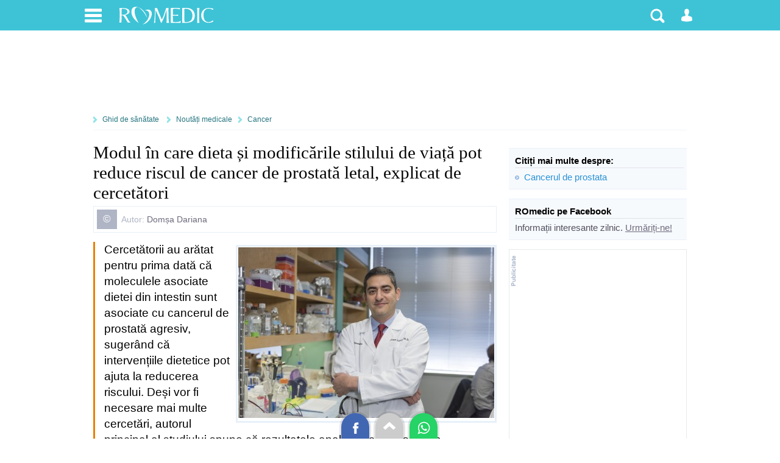

--- FILE ---
content_type: text/html; charset=UTF-8
request_url: https://www.romedic.ro/modul-in-care-dieta-si-modificarile-stilului-de-viata-pot-reduce-riscul-de-cancer-de-prostata-letal-explicat-de-cercetatori-0P40326
body_size: 10001
content:

<!DOCTYPE html>
<html lang="ro" itemscope="itemscope" itemtype="https://schema.org/MedicalWebPage">
<head>
<title>Modul în care dieta și modificările stilului de viață pot reduce riscul de cancer de prostată letal, explicat de cercetători</title>
<meta charset="utf-8">
<meta name="Keywords" content="modul in care dieta si modificarile stilului de viata pot reduce riscul de cancer de prostata letal, explicat de cercetatori" /> 
<meta name="Description" content="Cercetătorii au arătat pentru prima dată că moleculele asociate dietei din intestin sunt asociate cu cancerul de prostată agresiv, suger&acirc;nd că intervențiile dietetice pot ajuta la reducerea riscului. Deși vor fi necesare mai multe cerce" />
<meta name="robots" content="noodp" />
<link rel="stylesheet" href="https://cdn.romedic.ro/style8.css" />
<meta name="viewport" content="width=device-width, initial-scale=1.0">
<meta property="og:type" content="article" />
<meta property="og:image" content="https://www.romedic.ro/uploadart/ghid/40326.jpg" />
<meta property="og:description" content="Cercetătorii au arătat pentru prima dată că moleculele asociate dietei din intestin sunt asociate cu cancerul de prostată agresiv, suger&acirc;nd că intervențiile dietetice pot ajuta la reducerea riscului. Deși vor fi necesare mai multe cerce" /><meta property="fb:app_id" content="412597552411754" />
<meta name="cXenseParse:url" content="https://www.romedic.ro/modul-in-care-dieta-si-modificarile-stilului-de-viata-pot-reduce-riscul-de-cancer-de-prostata-letal-explicat-de-cercetatori-0P40326" />

<link rel="apple-touch-icon" sizes="57x57" href="https://cdn.romedic.ro/favicon/apple-icon-57x57.png">
<link rel="apple-touch-icon" sizes="60x60" href="https://cdn.romedic.ro/favicon/apple-icon-60x60.png">
<link rel="apple-touch-icon" sizes="72x72" href="https://cdn.romedic.ro/favicon/apple-icon-72x72.png">
<link rel="apple-touch-icon" sizes="76x76" href="https://cdn.romedic.ro/favicon/apple-icon-76x76.png">
<link rel="apple-touch-icon" sizes="114x114" href="https://cdn.romedic.ro/favicon/apple-icon-114x114.png">
<link rel="apple-touch-icon" sizes="120x120" href="https://cdn.romedic.ro/favicon/apple-icon-120x120.png">
<link rel="apple-touch-icon" sizes="144x144" href="https://cdn.romedic.ro/favicon/apple-icon-144x144.png">
<link rel="apple-touch-icon" sizes="152x152" href="https://cdn.romedic.ro/favicon/apple-icon-152x152.png">
<link rel="apple-touch-icon" sizes="180x180" href="https://cdn.romedic.ro/favicon/apple-icon-180x180.png">
<link rel="icon" type="image/png" sizes="192x192"  href="https://cdn.romedic.ro/favicon/android-icon-192x192.png">
<link rel="icon" type="image/png" sizes="32x32" href="https://cdn.romedic.ro/favicon/favicon-32x32.png">
<link rel="icon" type="image/png" sizes="96x96" href="https://cdn.romedic.ro/favicon/favicon-96x96.png">
<link rel="icon" type="image/png" sizes="16x16" href="https://cdn.romedic.ro/favicon/favicon-16x16.png">
<link rel="manifest" href="https://cdn.romedic.ro/favicon/manifest.json">
<meta name="msapplication-TileColor" content="#ffffff">
<meta name="msapplication-TileImage" content="https://cdn.romedic.ro/favicon/ms-icon-144x144.png">
<meta name="theme-color" content="#ffffff">





<!-- Google tag (gtag.js) -->
<script async src="https://www.googletagmanager.com/gtag/js?id=G-VWTG92W9JJ"></script>
<script>
  window.dataLayer = window.dataLayer || [];
  function gtag(){dataLayer.push(arguments);}
  gtag('js', new Date());
  gtag('config', 'G-VWTG92W9JJ', {
	page_title: 'Modul în care dieta și modificările stilului de viață pot reduce riscul de cancer de prostată letal, explicat de cercetători',
	page_location: 'https://www.romedic.ro/ghid-sanatate/noutati-medicale-0C20/cancer-0C32799/modul-in-care-dieta-si-modificarile-stilului-de-viata-pot-reduce-riscul-de-cancer-de-prostata-letal-explicat-de-cercetatori-0P40326',
  content_group: 'ghid/noutati-medicale'
  });
</script>


<script type='text/javascript'>
  var googletag = googletag || {};
  googletag.cmd = googletag.cmd || [];
  (function() {
    var gads = document.createElement('script');
    gads.async = true;
    gads.type = 'text/javascript';
    var useSSL = 'https:' == document.location.protocol;
    gads.src = (useSSL ? 'https:' : 'http:') +
      '//www.googletagservices.com/tag/js/gpt.js';
    var node = document.getElementsByTagName('script')[0];
    node.parentNode.insertBefore(gads, node);
  })();
</script>
<script type='text/javascript'>
  googletag.cmd.push(function() {
	   var mapping = googletag.sizeMapping().
	   addSize([100, 100], [88, 31]).
	   addSize([320, 200], [[360, 100], [360, 120], [360, 220],[320, 100], [360, 50], [320, 50],[300, 250], [300, 50]]). 
	   addSize([468, 200], [468, 100], [468, 80], [468, 60], [460, 280], [360, 100], [360, 220], [360, 120],[300, 250]). 
	   addSize([728, 200], [728, 120], [728, 90],[300, 250]). 
	   addSize([1024, 300], [[1024, 200],[1024, 150], [1024, 120], [1024, 90], [728, 90], [728, 120], [970, 250], [980, 100], [1000, 90], [1000, 100]]).
	   addSize([1260, 400], [[728, 90], [728, 120], [970, 250], [980, 100], [1000, 90], [1000, 100],[1024, 200], [1024, 150], [1024, 120], [1024, 90], [1250, 90], [1260, 200], [1280, 150], [1280, 100], [1280, 90], [140, 600], [140, 601], [120, 600], [120, 601]]).
	   build();  
	   
    googletag.defineSlot('/2212598/ROmedic-leaderboard', [[1280, 90],[1280, 150],[1250, 90],[1024, 150],[1024, 200],[1024, 120],[1024, 90],[1000, 90],[980, 100],[970, 250],[728, 120],[728, 90],[468, 100],[468, 60],[360, 100],[360, 70],[320, 50],[300, 250]], 'div-gpt-ad-1646049891510-0').defineSizeMapping(mapping).addService(googletag.pubads());
    googletag.defineSlot('/2212598/ROmedic-300x250', [[300, 250], [300, 600]], 'div-gpt-ad-1646049653028-0').addService(googletag.pubads());
	googletag.defineSlot('/2212598/ROmedic-intext',  [[360, 220],[336, 280],[360, 120],[460, 280],[300, 250],[320, 100],[300, 600],[320, 480], [468, 80],[600, 400], [640, 360], [640, 400]], 'div-gpt-ad-1646049845948-0').addService(googletag.pubads());
	googletag.defineSlot('/2212598/ROmedic-intext2', [[360, 220],[336, 280],[460, 280],[320, 480],[320, 100], [468, 80],[600, 400], [640, 480], [640, 360], 'fluid', [300, 250], [300, 600], [640, 400]], 'div-gpt-ad-1647866595918-0').addService(googletag.pubads());
	
    googletag.pubads().collapseEmptyDivs(true);
	googletag.pubads().setTargeting("sectiune", "ghid");
	googletag.pubads().setTargeting("boli_cat_romedic", "");
	googletag.pubads().setTargeting("ghid_cat_romedic", "noutati-medicale");
	googletag.pubads().setTargeting("forum_cat_romedic", "");
	googletag.pubads().setTargeting("forum_subcat_romedic", "");
	googletag.pubads().setTargeting("idxmed_cat_romedic", "");
	googletag.pubads().setTargeting("specialitate_romedic", "");
	googletag.pubads().setTargeting("stiri_cat_romedic", "");
	googletag.pubads().setTargeting("cat_anatomie_romedic", "");
	googletag.pubads().setTargeting("cat_proc_romedic", "");
	googletag.pubads().setTargeting("produse_romedic", "");
	googletag.pubads().setTargeting("produse_romedic_subcat", "");
	googletag.pubads().setTargeting("judet_romedic", "");
	googletag.pubads().setTargeting("locatie_romedic", "");	
	googletag.pubads().setTargeting("dieta_cat_romedic", "");
	googletag.pubads().enableSingleRequest();
	googletag.pubads().setCentering(true);
	googletag.enableServices();
  });
</script>


<script src="https://cdn.romedic.ro/javascript/extras.js" defer></script>

<script type='text/javascript'>
function deschide_bib() {
	var val0=document.getElementById("link_deschide_bib").className;
	if (val0=="inchide")
	{
		document.getElementById("link_deschide_bib").className="deschide";
		document.getElementById("bibliografie").style.display = 'block';
	}
	else
	{
		document.getElementById("link_deschide_bib").className="inchide";
		document.getElementById("bibliografie").style.display = 'none';
	}
}
function createCookie(name,value,days) {
	if (days) {
		var date = new Date();
		date.setTime(date.getTime()+(days*24*60*60*1000));
		var expires = "; expires="+date.toGMTString();
	}
	else var expires = "";
	document.cookie = name+"="+value+expires+"; path=/;domain=romedic.ro";
}
function readCookie(name) {
	var nameEQ = name + "=";
	var ca = document.cookie.split(';');
	for(var i=0;i < ca.length;i++) {
		var c = ca[i];
		while (c.charAt(0)==' ') c = c.substring(1,c.length);
		if (c.indexOf(nameEQ) == 0) return c.substring(nameEQ.length,c.length);
	}
	return null;
}
function eraseCookie(name) {
	createCookie(name,"",-1);
}
</script>

<script type='text/javascript'>
//fix html5 pt IE8
"'article aside footer header nav section time'".replace(/\w+/g,function(n){document.createElement(n)})
</script></head>

<body  onload="cuplate();">
<div id="container_principal">
<div id="header-container">
<div id="header">
	<ul>
        <li>
        	<a href="#" class="link-header-icon i_men" onClick="return false;" rel="nofollow" title="Meniu"></a>
             <ul class="ul_men"> 
             	<p>Secțiuni:</p>  
                <li><a href="https://www.romedic.ro" title="Prima pagina www.romedic.ro">Prima pagină</a></li>
                <li><a href="https://www.romedic.ro/ghid-de-sanatate.php" title="Ghid medical, ghid de sănătate">Ghid de sănătate</a></li>
                <li><a href="https://dieta.romedic.ro" title="Diete, regimuri și alimentație sănătoasă">Diete și alimentație sănătoasă</a></li>
                <li><a href="https://www.romedic.ro/boli-afectiuni.php" title="Boli: cauze, diagnostic, tratament">Boli și afecțiuni</a></li>
                <li><a href="https://www.romedic.ro/forum" title="Întrebări și răspunsuri medicale">Forum medical</a></li>
                <li><a href="https://www.romedic.ro/stiri-medicale" title="Întrebări și răspunsuri medicale">Știri și evenimente medicale</a></li>
                <li><a href="https://www.romedic.ro/noutati-medicale-0C20" title="Noi studii științifice și meta-analize medicale">Studii medicale</a></li>
                <li><a href="https://www.romedic.ro/semne-simptome.php" title="Descoperă afecțiunile ce pot determina simptomele tale">Semne și simptome</a></li>
                <li><a href="https://anatomie.romedic.ro" title="Informații complete despre corpul omenesc și planșe anatomice">Anatomie și fiziologie</a></li>
                <li><a href="https://proceduri.romedic.ro" title="Prezentare detaliata a procedurilor și coduri">Proceduri medicale</a></li>

                <li><a href="https://www.romedic.ro/cabinete.php" title="Cabinete medicale și clinici">Cabinete și clinici medicale</a></li>
				    <li><a href="https://www.romedic.ro/medici.php" title="Medici, dieteticieni, psihologi">Medici și terapeuți</a></li>
                <li><a href="https://www.romedic.ro/produse.php" title="Echipamente, consumabile, aparatură medicală">Produse medicale</a></li>
                <li><a href="https://www.romedic.ro/servicii.php" title="Lista detaliată de servicii medicale">Catalog servicii</a></li>

                <li><a href="https://www.romedic.ro/anunturi.php" title="Anunturi din domeniul medical">Anunțuri medicale</a></li>
                <li><a href="https://www.romedic.ro/joburi.php" title="Locuri de muncă în domeniul medical">Joburi medicale</a></li>
                <li><a href="https://www.romedic.ro/index_az.php" title="Liste cu informații medicale">Alte înscrieri în Catalog</a></li>
                <li><a href="https://www.romedic.ro/user/activ.php" title="O aplicație web jurnal de sport și sănătate">Activ - antrenorul tău personal</a></li>
				    <li><a href="https://medicamente.romedic.ro" title="Prospecte medicamente">Medicamente</a></li>
                <li><a href="https://dictionar.romedic.ro" title="Explicații termeni medicali">Dicționar medical</a></li>
             	             </ul>
        </li>
        <li>
        	<a href="#" onClick="return false;" id="logo" rel="nofollow" title="Despre ROmedic"></a>
            <ul class="ul_logo"> 
             	<p>ROmedic:</p>                 
                <li><a href="https://www.romedic.ro/contact.php" rel="nofollow">Contactați ROmedic</a></li>
                <li><a href="https://www.romedic.ro/prezentare-romedic-0G1152" rel="nofollow">Despre ROmedic</a></li>
                <li><a href="https://www.romedic.ro/tipuri-de-colaborare-cu-romedic-0G1316" rel="nofollow">Colaborare</a></li>
                <li style="margin-bottom:20px"><a href="https://www.romedic.ro/promovare-pe-romedic-0G1157" rel="nofollow">Promovare pe site</a></li>
            </ul>
        </li>

 
        
        <li style="float:right">
        	            <a href="#" class="link-header-icon i_om"  onClick="return false;" rel="nofollow" title="Contul dvs"></a>
            <ul class="ul_user"> 
             	<p>Alegeți tipul potrivit de cont:</p> 
                <li><a href="https://www.romedic.ro/forum.php?login=1&uri=/modul-in-care-dieta-si-modificarile-stilului-de-viata-pot-reduce-riscul-de-cancer-de-prostata-letal-explicat-de-cercetatori-0P40326" title="Necesar pentru a discuta sau întreba pe forum" rel="nofollow">Logare Forum ROmedic</a></li>
                <li><a href="https://www.romedic.ro/logare.php" title="Necesar pentru a publica în Catalogul medical" rel="nofollow">Logare Index Medical</a></li>
             </ul>
			        </li>
        <li style="float:right">
        	<a href="#" class="link-header-icon i_cauta" onClick="return false;" rel="nofollow" title="Căutare"></a> 
            <ul class="ul_cauta"> 
                <form class="forma" name="form_c" method="get" action="https://www.romedic.ro/cauta.php" style="float:right;">
                     <input type="text" name="q" placeholder="caută ceva pe ROmedic"  autocomplete="off" style="width:70%; border-radius:4px 0 0 4px; display:inline;"/>
                     <input class="but" type="submit" name="bcauta" value="Caută" style="width:auto;border-radius:0 4px 4px 0; display:inline;">
                </form> 
             </ul>
        </li>
    </ul>
    
</div>
</div>





     <div style="min-height:120px; text-align:center;">   
        <div id='div-gpt-ad-1646049891510-0'>
        <script>
        googletag.cmd.push(function() { googletag.display('div-gpt-ad-1646049891510-0'); });
        </script>
        </div>
     </div>

<div id="container">
	
<nav id="nav">
<a href="/ghid-de-sanatate.php">Ghid de sănătate</a>
<a href="/noutati-medicale-0C20">Noutăți medicale</a><a href='/cancer-0C32799'>Cancer</a></nav>

<article id="central">
<div class="articol_text">
	 


    <h1 itemprop="name">Modul în care dieta și modificările stilului de viață pot reduce riscul de cancer de prostată letal, explicat de cercetători</h1>


<div style="display:block;font-size:14px; padding:5px; border:1px solid #E8F0F9; margin:5px 0 15px 0;">
	<div style="float:left; background:#AFB5C5; padding:5px 10px; color:#FFFFFF; font-size:17px;">&copy;</div>
	<p style="margin:7px 10px 7px 40px;">
        <span style="color:#AFB5C5">Autor:</span>
                        <a href="https://www.romedic.ro/colaboratori.php?id=27359" rel="nofollow" target="_blank" itemprop="author">Domșa Dariana</a>          	</p>
    </div>



<div class="des_articol">
            <div class="imagine"><img src="https://www.romedic.ro/arata_img.php?img=40326.jpg&amp;w=420&amp;h=&amp;cale=/uploadart/ghid" alt="Modul în care dieta și modificările stilului de viață pot reduce riscul de cancer de prostată letal, explicat de cercetători"/></div>
		


<span class="evidentiat">Cercetătorii au arătat pentru prima dată că moleculele asociate dietei din intestin sunt asociate cu cancerul de prostată agresiv, suger&acirc;nd că intervențiile dietetice pot ajuta la reducerea riscului. Deși vor fi necesare mai multe cercetări, autorul principal al studiului spune că rezultatele analizei echipei sale de cercetători pot avea implicații clinice pentru diagnosticarea și prevenirea cancerului de prostată letal.</span> <br />&bdquo;Am descoperit că bărbații cu niveluri mai ridicate ale anumitor molecule legate de dietă sunt mai predispuși să dezvolte cancer de prostată agresiv&rdquo;, a spus autorul principal al studiului, Nima Sharifi, directorul Centrului de Cercetare a Malignităților Genitourinare de la Clinica din Cleveland. &bdquo;Pe măsură ce ne continuăm cercetările &icirc;n acest domeniu, speranța noastră este că &icirc;ntr-o zi aceste molecule vor putea fi utilizate ca biomarkeri timpurii ai cancerului de prostată și vor ajuta la identificarea pacienților care &icirc;și pot modifica riscul de &icirc;mbolnăvire prin modificarea dietei și a stilului de viață&rdquo;. <br /><br />&Icirc;n acest studiu, dr. Sharifi și colaboratorii săi au studiat nivelurile de bază ale anumitor nutrienți și metaboliți din dietă, găsiți &icirc;n serul de s&acirc;nge al pacienților &icirc;nainte de diagnosticarea cancerului de prostată. Cercetătorii au comparat nivelurile serice ale subiecților sănătoși și pe cele ale celor care au primit ulterior un diagnostic de cancer de prostată și au murit din cauza bolii. <br /><br />Cercetătorii au descoperit că bărbații cu niveluri crescute ale unui metabolit numit fenilacetilglutamină (PAGln), un metabolit produs atunci c&acirc;nd microbii din intestin descompun fenilalanina, un aminoacid care se găsește &icirc;n multe surse de proteine ​​vegetale și animale, aveau de aproximativ două sau trei ori mai multe șanse de a fi diagnosticați cu cancer de prostată letal. Pe l&acirc;ngă PAGln, cercetătorii au descoperit că nivelurile crescute a doi nutrienți, colină și betaină, găsiți &icirc;n abundență &icirc;n produsele de origine animală, inclusiv &icirc;n carnea roșie, gălbenușurile de ou și produsele lactate bogate &icirc;n grăsimi, au fost, de asemenea, asociate cu un risc crescut de cancer de prostată agresiv. <br /><br />Echipa de cercetare va continua să exploreze fiabilitatea utilizării colinei, betainei și PAGln ca biomarkeri ai cancerului de prostată agresiv și modul &icirc;n care intervențiile dietetice pot fi utilizate pentru a modula nivelurile acestora și pentru a reduce riscul de &icirc;mbolnăvire ulterioară al pacienților.<br /><br /><em>sursa: Science Daily<br />foto: Cleveland Clinic</em>							
							<!-- /2212598/ROmedic-intext -->
								<div id='div-gpt-ad-1646049845948-0' style='clear: left; margin-bottom:20px;'>
								<script>
									googletag.cmd.push(function() { googletag.display('div-gpt-ad-1646049845948-0'); });
								</script>
							</div>
							<div class='clr'></div>						
							</div>
<div class="promo">
<!-- ROmedic-content-responsive -->
<ins class="adsbygoogle"
     style="display:block"
     data-ad-client="ca-pub-9045026212588030"
     data-ad-slot="4055832459"
     data-ad-format="auto"></ins>
<script>
(adsbygoogle = window.adsbygoogle || []).push({});
</script>
</div>






			  



﻿<div class="autor">
    Data actualizare: 02-11-2021 |     creare: 02-11-2021 | Vizite: 436    <meta itemprop="dateCreated" content="2021-11-02"><meta itemprop="datePublished" content="2021-11-02">    <meta itemprop="dateModified" content="2021-11-02"></div>    


    <div class="box_1">
    	<div class="t">Bibliografie</div>
    	Cleveland Clinic study links gut microbiome and aggressive prostate cancer, link: <a href="https://www.sciencedaily.com/releases/2021/10/211028120417.htm" target="_blank" rel="nofollow" >https://www.sciencedaily.com/releases/2021/10/211028120417.htm</a>    </div>



<div style="display:block;font-size:12px; padding:5px; border:1px solid #E8F0F9; margin-bottom:15px;">
<div style="float:left; background:#F14211; padding:5px 10px; color:#FFFFFF; font-size:17px;">&copy;</div>
<p style="margin:8px 10px 8px 40px;">Copyright ROmedic: Articolul se află sub protecția drepturilor de autor. Reproducerea, chiar și parțială, este interzisă!</p></div>





<div class="box_2">
    <div class="t">Alte articole din aceeași secțiune:</div>
    <ul>
		                <div class="box_related">
                	<div class="box_related_img" style="background:#E8F0F9 url(https://www.romedic.ro/arata_img.php?img=43727.jpg&amp;w=200&amp;h=400&amp;cale=/uploadart/ghid) no-repeat center;"></div>
                	<a href="/un-program-celular-activ-doar-in-timpul-dezvoltarii-fetale-previne-dezvoltarea-leucemiei-0P43727" title="Un program celular activ doar în timpul dezvoltării fetale previne leucemia">Un program celular activ doar în timpul dezvoltării fetale previne leucemia</a>
                    <p>În perioada de dezvoltare fetală (n. r. perioada de creștere și dezvoltare a unui embrion uman într-un făt) s...</p>
                </div>
                                            <div class="box_related">
                	<div class="box_related_img" style="background:#E8F0F9 url(https://www.romedic.ro/arata_img.php?img=38340.jpg&amp;w=200&amp;h=400&amp;cale=/uploadart/ghid) no-repeat center;"></div>
                	<a href="/combinatia-dintre-o-dieta-care-mimeaza-postul-negru-si-vitamina-c-poate-fi-eficienta-impotriva-anumitor-tipuri-de-cancer-0P38340" title="Combinația dintre o dietă care mimează postul negru și vitamina C poate fi eficientă împotriva anumitor tipuri de cancer">Combinația dintre o dietă care mimează postul negru și vitamina C poate fi eficientă împotriva anumitor tipuri de cancer</a>
                    <p>Potrivit cercetătorilor, o dietă care mimează postul negru ar putea fi mai eficientă în tratamentul anumitor t...</p>
                </div>
                                            <div class="box_related">
                	<div class="box_related_img" style="background:#E8F0F9 url(https://www.romedic.ro/arata_img.php?img=53337.jpg&amp;w=200&amp;h=400&amp;cale=/uploadart/ghid) no-repeat center;"></div>
                	<a href="/sanatatea-timusului-un-nou-biomarker-predictiv-al-succesului-imunoterapiei-la-pacientii-cu-cancer-0P53337" title="Sănătatea timusului – un nou biomarker predictiv al succesului imunoterapiei la pacienții cu cancer">Sănătatea timusului – un nou biomarker predictiv al succesului imunoterapiei la pacienții cu cancer</a>
                    <p>Un studiu internațional amplu, prezentat la Congresul Societății Europene de Oncologie Medicală (ESMO) din octo...</p>
                </div>
                <div class="clr"></div>                    	<li><a href="/compostul-de-ciuperci-cu-vitamina-e-suprima-tumorile-maligne-in-cancerul-de-prostata-0P32936" title="Compostul de ciuperci cu vitamina E suprimă tumorile maligne în cancerul de prostată">Compostul de ciuperci cu vitamina E suprimă tumorile maligne în cancerul de prostată</a></li>
                	<li><a href="/un-nou-test-de-sange-pentru-cancerul-de-prostata-0P37414" title="Un nou test de sânge pentru cancerul de prostată">Un nou test de sânge pentru cancerul de prostată</a></li>
                	<li><a href="/substantele-chimice-care-perturba-activitatea-endocrina-ar-putea-creste-riscul-de-cancer-mamar-0P39380" title="Substanțele chimice care perturbă activitatea endocrină ar putea crește riscul de cancer mamar">Substanțele chimice care perturbă activitatea endocrină ar putea crește riscul de cancer mamar</a></li>
                	<li><a href="/oamenii-de-stiinta-reproiecteaza-asparaginaza-pentru-a-minimiza-efectele-secundare-ale-tratamentului-pentru-leucemie-0P49319" title="Oamenii de știință reproiectează asparaginaza pentru a minimiza efectele secundare ale tratamentului pentru leucemie">Oamenii de știință reproiectează asparaginaza pentru a minimiza efectele secundare ale tratamentului pentru leucemie</a></li>
            </ul>
</div>

<div class="clr"></div>
﻿
			<div class="box_2">
			<div class="t">Din Biblioteca medicală vă mai recomandăm:</div>
			<ul>
									<li><a href="https://www.romedic.ro/cancerul-de-prostata" title="Cancerul de prostata">Cancerul de prostata</a></li>
													<li><a href="https://www.romedic.ro/crioterapia-in-cancerul-de-prostata" title="Crioterapia in cancerul de prostata">Crioterapia in cancerul de prostata</a></li>
																															</ul>
		</div>
		    
    
	        <div class="box_2">
            <div class="t">Din Ghidul de sănătate v-ar putea interesa și:</div>
                						
						<div class="box_related">
                        	<div class="box_related_img" style="background:#E8F0F9 url(https://www.romedic.ro/arata_img.php?img=32875.jpg&amp;w=200&amp;h=400&amp;cale=/uploadart/ghid) no-repeat center;"></div>
							<a href="https://www.romedic.ro/o-dieta-bogata-in-rosii-scade-riscul-cancerului-de-prostata-arata-un-studiu-0P32875" title="O dietă bogată în roșii scade riscul cancerului de prostată, arată un studiu">O dietă bogată în roșii scade riscul cancerului de prostată, arată un studiu</a>
							<p>Un studiu recent arată că un consum de minimum 10 porții de roșii (și produse pe bază de roșii) pe săptăm�...</p>
						</div>
                						
						<div class="box_related">
                        	<div class="box_related_img" style="background:#E8F0F9 url(https://www.romedic.ro/arata_img.php?img=32901.jpg&amp;w=200&amp;h=400&amp;cale=/uploadart/ghid) no-repeat center;"></div>
							<a href="https://www.romedic.ro/cofeina-ii-ajuta-pe-supravietuitorii-cancerului-sa-faca-mai-multa-activitate-fizica-0P32901" title="Cofeina îi ajută pe supraviețuitorii cancerului să facă mai multă activitate fizică">Cofeina îi ajută pe supraviețuitorii cancerului să facă mai multă activitate fizică</a>
							<p>Cofeina, probabil cel mai utilizat stimulent la nivel mondial, i-ar putea ajuta pe pacienții care au depășit can...</p>
						</div>
                						
						<div class="box_related">
                        	<div class="box_related_img" style="background:#E8F0F9 url(https://www.romedic.ro/arata_img.php?img=32936.jpg&amp;w=200&amp;h=400&amp;cale=/uploadart/ghid) no-repeat center;"></div>
							<a href="https://www.romedic.ro/compostul-de-ciuperci-cu-vitamina-e-suprima-tumorile-maligne-in-cancerul-de-prostata-0P32936" title="Compostul de ciuperci cu vitamina E suprimă tumorile maligne în cancerul de prostată">Compostul de ciuperci cu vitamina E suprimă tumorile maligne în cancerul de prostată</a>
							<p>Cercetările realizate de o echipă de specialiști în privința cancerului de prostată au ajuns la rezultate pro...</p>
						</div>
                                        <li><a href="https://www.romedic.ro/s-a-descoperit-o-legatura-intre-alopecia-androgenica-si-cancerul-de-prostata-0P32943" title="S-a descoperit o legătură între alopecia androgenică și cancerul de prostată">S-a descoperit o legătură între alopecia androgenică și cancerul de prostată</a></li>
                                            <li><a href="https://www.romedic.ro/imc-ul-si-circumferinta-abdominala-mari-asociate-cu-un-risc-de-cancer-de-prostata-agresiv-0P33931" title="IMC-ul și circumferința abdominală mari, asociate cu un risc de cancer de prostată agresiv">IMC-ul și circumferința abdominală mari, asociate cu un risc de cancer de prostată agresiv</a></li>
                                            <li><a href="https://www.romedic.ro/care-este-cea-mai-buna-abordare-pentru-cancerul-de-prostata-incipient-monitorizarea-sau-tratamentul-0P34217" title="Cea mai bună abordare pentru cancerul de prostată incipient: monitorizarea sau tratamentul?">Cea mai bună abordare pentru cancerul de prostată incipient: monitorizarea sau tratamentul?</a></li>
                            </div>
        
<div class="box_2">
    
        <div class="t">Forumul ROmedic - întrebări și răspunsuri medicale:</div>
        Pe forum găsiți peste 500.000 de întrebări și răspunsuri despre boli sau alte subiecte medicale. Aveți o întrebare? Primiți răspunsuri gratuite de la medici.<br />&nbsp;
    <ul>
    	<li><a href="https://www.romedic.ro/forum/cancer-la-prostata-monitorizare-activa-sau-prostatectomie-imediata-80284" rel="nofollow">Cancer la prostata - monitorizare activa sau prostatectomie imediata?</a></li>
		<li><a href="https://www.romedic.ro/forum/rezultat-psa-dupa-prostatectomie-radicala-29362" rel="nofollow">Rezultat psa dupa prostatectomie radicala</a></li>
		<li><a href="https://www.romedic.ro/forum/52-ani-si-cancer-de-prostata-54822" rel="nofollow">52 ani si cancer de prostata</a></li>
		<li><a href="https://www.romedic.ro/forum/cancer-la-oase-37871" rel="nofollow">Cancer la oase</a></li>
		<li><a href="https://www.romedic.ro/forum/cancer-prostata-60766" rel="nofollow">Cancer prostata</a></li>
		<li><a href="https://www.romedic.ro/forum/cancer-prostata-80979" rel="nofollow">Cancer prostata</a></li>
		<li><a href="https://www.romedic.ro/forum/cancer-de-prostata-avansat-124918" rel="nofollow">Cancer de prostata avansat?</a></li>
		<li><a href="https://www.romedic.ro/forum/ce-se-mai-poate-face-in-cazul-urinarii-cu-sange-prin-sonda-urinara-130166" rel="nofollow">Ce se mai poate face in cazul urinarii cu sange prin sonda urinara.</a></li>
	    </ul>
	    <a href="https://www.romedic.ro/forum" rel="nofollow" class="link_mic_port" title="Forumul medical ROmedic">intră pe forum</a>
    </div>
</div>
</article>

<aside id="lateral">


﻿<div class="clr"></div>














<div class="box_1" style="clear:both">
    <div class="t">Citiți mai multe despre:</div>
    <ul>
	<li><a href='https://www.romedic.ro/subiect/cancerul-de-prostata'>Cancerul de prostata</a></li>    </ul>
</div>   

<div class="box_1" style="clear:both">
    <div class="t">ROmedic pe Facebook</div>
    Informații interesante zilnic. <a href="https://www.facebook.com/romedic.ro" rel="nofollow" style="text-decoration:underline">Urmăriți-ne!</a>
</div>   



<!-- /2212598/ROmedic-300x250 -->
<div id='div-gpt-ad-1646049653028-0' style='min-width: 300px; min-height: 250px;margin:0 0 15px 0;'>
  <script>
    googletag.cmd.push(function() { googletag.display('div-gpt-ad-1646049653028-0'); });
  </script>
</div>





<div class="promo">
    <!-- ROmedic-coldr-300 -->
    <ins class="adsbygoogle"
         style="display:inline-block;width:300px;height:600px"
         data-ad-client="ca-pub-9045026212588030"
         data-ad-slot="3979999034"></ins>
    <script>
         (adsbygoogle = window.adsbygoogle || []).push({});
    </script>
</div>

<br />

<a href="https://www.romedic.ro/oferte.php" rel="nofollow">
<div style="margin:15px 5px;padding:10px; background:#4CD0C8; color:#ffffff">
<img src="https://cdn.romedic.ro/img/medical-discount.svg" alt="Medical Discount - oferte la produse și servicii medicale" style="width:275; height:88px;" />
</div>
</a>

<div class="box_1">
	<div class="t">Alege cel mai bun serviciu medical!</div>
	ROmedic vă prezintă peste 10.000 de cabinete și clinici particulare ce vă stau la dispoziție cu servicii ce acoperă toata gama de specialități medicale.
	<a href="https://www.romedic.ro/cabinete.php" class="link_mic_port" target="_blank" title="Cabinete medicale si clinici medicale">Caută cabinete medicale și clinici</a>
	<a href="https://www.romedic.ro/contnou.php?pag=cont_cab" class="link_mic_port" target="_blank" rel="nofollow">Adaugă un cabinet sau clinică medicală</a>
</div>   

<iframe src="https://www.romedic.ro/includ/box-cabinete.php?critidcat=-g20-&amp;critidsubcat=" style="width:100%; height:270px; border:0;overflow:hidden;" scrolling="no" title="Oferte servicii medicale"></iframe>




<div class="box_1">
	<div class="t">Vânzări produse medicale:</div>
	Peste 40.000 de oferte de produse, echipamente și aparatură medicală, oferite de cele peste 2000 de firme medicale partenere, sunt actualizate zilnic pe ROmedic - cea mai mare piață medicală online din Romania. Acum ai de unde alege!
	<a href="https://www.romedic.ro/produse.php" class="link_mic_port" target="_blank" title="Echipamente și produse medicale">Caută produse și aparatură medicală</a>
	<a href="https://www.romedic.ro/contnou.php?pag=cont_firma" class="link_mic_port" target="_blank" rel="nofollow">Promovează produse medicale</a>
</div>

<iframe src="https://www.romedic.ro/includ/box-produse.php?critidcat=-g20-&amp;critidsubcat=" style="width:100%; height:270px; border:0;overflow:hidden;" scrolling="no" title="Oferte produse medicale"></iframe></aside>

</div>
<div class="clr"></div>



<div id="footer">
Copyright &copy; 2003-2026: ROmedic | Ghid de sănătate & bibliotecă medicală online.<br /><br />
<a href="http://www.anpc.gov.ro" rel="nofollow">Info consumator: 0800.080.999, ANPC</a> 
<a href="https://www.romedic.ro/termeni-si-conditii-0G1155" rel="nofollow">Termeni și condiții</a> 
<a href="https://www.romedic.ro/acord-de-confidentialitate-0G1156" rel="nofollow">Acord de confidențialitate</a> 
<a href="https://www.romedic.ro/newsletter.php" rel="nofollow" target="_blank">Newsletter</a>
<br/><br/>
Timp generare pagină: 0.045 sec.</div>



<div style="position:fixed; bottom:0; left:50%; margin-left:-83px">
<a href="https://www.facebook.com/sharer/sharer.php?u=https://www.romedic.ro/modul-in-care-dieta-si-modificarile-stilului-de-viata-pot-reduce-riscul-de-cancer-de-prostata-letal-explicat-de-cercetatori-0P40326" target="_blank" rel="nofollow" title="Trimite(Share) pe Facebook">
<div style="width:22px; height:22px;padding:10px 12px; margin:0 3px; border-radius:50px 50px 0 0; display:inline-block;box-shadow: 0 0 0px 3px rgba(0, 0, 0, 0.1);  background-color:#4267B2; background-image:url('https://cdn.romedic.ro/img/sprite.svg');background-repeat: no-repeat; background-size: 200px 500px;background-position: -2px -250px;">&nbsp;</div></a>
<a href="#header" title="Mergi sus"><div style="width:22px; height:22px;padding:10px 12px; margin:0 3px; border-radius:50px 50px 0 0; display:inline-block;box-shadow: 0 0 0px 3px rgba(0, 0, 0, 0.1);  background-color:#cccccc; background-image:url('https://cdn.romedic.ro/img/sprite.svg');background-repeat: no-repeat; background-size: 200px 500px;background-position: -2px -204px;">&nbsp;</div></a>
<a href="whatsapp://send?text=https://www.romedic.ro/modul-in-care-dieta-si-modificarile-stilului-de-viata-pot-reduce-riscul-de-cancer-de-prostata-letal-explicat-de-cercetatori-0P40326" data-action="share/whatsapp/share" target="_blank" rel="nofollow" title="Trimite linkul pe Whatsapp"><div style="width:22px; height:22px;padding:10px 12px; margin:0 3px; border-radius:50px 50px 0 0; display:inline-block;box-shadow: 0 0 0px 3px rgba(0, 0, 0, 0.1);  background-color:#25d366; background-image:url('https://cdn.romedic.ro/img/sprite.svg');background-repeat: no-repeat; background-size: 200px 500px;background-position: -2px -300px;">&nbsp;</div></a>
</div>
<script>
function init() {
var imgDefer = document.getElementsByTagName('img');
for (var i=0; i<imgDefer.length; i++) {
if(imgDefer[i].getAttribute('data-src')) {
imgDefer[i].setAttribute('src',imgDefer[i].getAttribute('data-src'));
} } }
window.onload = init;
</script>




<!-- Defer Ads JS library -->
<script type='text/javascript'>
//<![CDATA[
/* Lazy Load AdSense*/
var lazyadsense = !1;
window.addEventListener("scroll", function() {
    (0 != document.documentElement.scrollTop && !1 === lazyadsense || 0 != document.body.scrollTop && !1 === lazyadsense) && (! function() {
        var e = document.createElement("script");
        e.id = "g_ads_js", e.type = "text/javascript", e.async = "async", e.src = "https://pagead2.googlesyndication.com/pagead/js/adsbygoogle.js";
        var a = document.getElementsByTagName("script")[0];
        a.parentNode.insertBefore(e, a)

      	/* only for AdSense Auto ads*/
      	var gads = document.getElementById("g_ads_js")
        gads.setAttribute("data-ad-client", "ca-pub-9045026212588030");

    }(), lazyadsense = !0)
}, !0);
//]]>
</script>

<!-- Defer Ads load command -->
<script>
    (adsbygoogle = window.adsbygoogle || []).onload = function () {
        [].forEach.call(document.getElementsByClassName('adsbygoogle'), function () {
            adsbygoogle.push({})
        })
    }
</script>

</div>
</body>
</html>

--- FILE ---
content_type: text/html; charset=utf-8
request_url: https://www.google.com/recaptcha/api2/aframe
body_size: 267
content:
<!DOCTYPE HTML><html><head><meta http-equiv="content-type" content="text/html; charset=UTF-8"></head><body><script nonce="xARbmuWXb6-AgLVuJjhf_A">/** Anti-fraud and anti-abuse applications only. See google.com/recaptcha */ try{var clients={'sodar':'https://pagead2.googlesyndication.com/pagead/sodar?'};window.addEventListener("message",function(a){try{if(a.source===window.parent){var b=JSON.parse(a.data);var c=clients[b['id']];if(c){var d=document.createElement('img');d.src=c+b['params']+'&rc='+(localStorage.getItem("rc::a")?sessionStorage.getItem("rc::b"):"");window.document.body.appendChild(d);sessionStorage.setItem("rc::e",parseInt(sessionStorage.getItem("rc::e")||0)+1);localStorage.setItem("rc::h",'1768926873128');}}}catch(b){}});window.parent.postMessage("_grecaptcha_ready", "*");}catch(b){}</script></body></html>